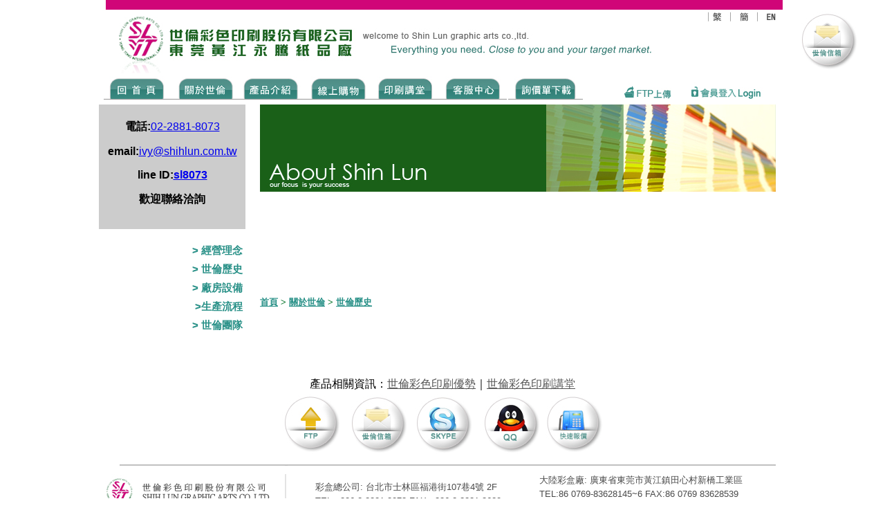

--- FILE ---
content_type: text/html; charset=UTF-8
request_url: https://www.shihlun.com.tw/index.php?site=1&page_id=10&ids=220
body_size: 17940
content:
<!DOCTYPE HTML PUBLIC "-//W3C//DTD XHTML 1.0 Strict//EN" "http://www.w3.org/TR/xhtml1/DTD/xhtml1-strict.dtd">
<html xmlns="http://www.w3.org/1999/xhtml" 
      xmlns:og="http://ogp.me/ns#"
      xmlns:fb="http://www.facebook.com/2008/fbml">

<head>
	<meta http-equiv="Content-Type" content="text/html; charset=UTF-8">
	<meta http-equiv="content-language" content="zh-Hant">
	<title>世倫彩色印刷：高品質彩色印刷│價格合理公道│快速交件</title>
	<meta name="description"  content="世倫彩色印刷擁有德國曼羅蘭六色印刷機及四色印刷機一貫作業廠，致力於以合理公道的價格，提供客戶高品質的彩色印刷產品。產品內容包括：筆記本、萬用手冊、工商日誌、包裝紙盒、2024年曆/月曆/日曆/桌曆、禮盒包裝、彩盒、卡片等印刷服務。" />
	
	<meta name="keywords" content="{site_keywords}">
	<meta property="og:title" content="筆記本,萬用手冊,工商日誌,禮盒包裝紙盒-世倫紙盒工廠" />
	<meta property="og:description" content="世倫紙盒製作工廠：筆記本、萬用手冊、工商日誌、包裝紙盒、2024年曆/月曆/日曆/桌曆、禮盒包裝、彩盒印刷服務，擁有德國曼羅蘭六色印刷機及四色印刷機，一貫作業印刷廠，2024年度工商日誌、訂製紙盒、禮盒包裝盒-世倫紙盒工廠" />
	<meta property="og:image" content="" />
	<meta property="og:type" content="product" />
	<meta property="og:url" content="index.php?site=1&act=product&code=detail&ids=" />
	<meta property="fb:admins" content="100002269603666" />
	
<META name="robots" content="INDEX, FOLLOW">
<meta name="msvalidate.01" content="8B81ED169B579A05902FB50C04054728" />
<meta name="google-site-verification" content="S8jkGROs8ui32fdgqT_o_js5vOVYSI427nihnXqtHog" />
	<script type="text/javascript">
	<!--
		var _CurrentURL		= '/index.php?site=1&act=index';
		var _RequestURI		= '/index.php?site=1&page_id=10&ids=220';
		var _PHP_SELF		= '/index.php';
	
		var SYS_BO			= 'backoffice';

		var OrderURL		= '/index.php?site=1&page_id=10&ids=220'; 
		var CurOrderField	= '';
		var CurOrderMode	= '';
	
		var lang_notnull		= '不可為空值';
		var lang_notnumeric		= '只能輸入阿拉伯數字';
		var lang_notaccount		= '不正確的帳號格式';
		var lang_nottel			= '不正確的電話格式';
		var lang_notfloat		= '只能輸入整數或小數';
		var lang_notemail		= '不正確的 E-Mail 格式';
		var lang_notuid			= '不正確的身份證字號格式';
		var lang_notdate		= '不正確的日期格式';
		var lang_notallowext	= '只能上傳 %s 類型的檔案';
		var lang_minlength		= '最少字數為: ';
		var lang_maxlength		= '最大字數為: ';
		var lang_nosel			= '請先勾選您要管理的資料！';
	
		var lang_opt_confirm		= '是否確認對已選定的資料進行管理？';
		var lang_logout_confirm		= '是否確定離開/登出管理平台？';
		var lang_delete_confirm		= '是否確定要刪除此項目？';
		var lang_favorite_confirm	= '是否確定要加入我的最愛？';
		
		if(parent.document) parent.document.title = '世倫彩色印刷：高品質彩色印刷│價格合理公道│快速交件';
	-->
	</script>

	<link rel="SHORTCUT ICON" href="myicon.ico" />
	<link rel="stylesheet" type="text/css" href="upload/site_1/theme_1.css" />

	<script type="text/javascript" src="incs/jscript/common.js"></script>
	
	<script type="text/javascript" src="incs/jscript/scw.js"></script>
	
	<script type="text/javascript" src="incs/jscript/jquery/jquery-1.3.2.min.js"></script>
	<script type="text/javascript" src="incs/jscript/jquery/jquery.cycle.all.min.js"></script>
	<script type="text/javascript" src="incs/jscript/jquery/jquery.imgzoom.js"></script>

	<script type="text/javascript">
		$(document).ready(function () {
			$('img.imgZoom').imgZoom();
		});
	</script>

	<script type="text/javascript" language="javascript" src="incs/jscript/lytebox/lytebox.js"></script>
	<link rel="stylesheet" href="incs/jscript/lytebox/lytebox.css" type="text/css" media="screen" />

<script>
  (function(i,s,o,g,r,a,m){i['GoogleAnalyticsObject']=r;i[r]=i[r]||function(){
  (i[r].q=i[r].q||[]).push(arguments)},i[r].l=1*new Date();a=s.createElement(o),
  m=s.getElementsByTagName(o)[0];a.async=1;a.src=g;m.parentNode.insertBefore(a,m)
  })(window,document,'script','//www.google-analytics.com/analytics.js','ga');

  ga('create', 'UA-25030383-80', 'auto');
  ga('send', 'pageview');

</script>

<!-- Google 再营销代码 -->
<script type="text/javascript">
/* <![CDATA[ */
var google_conversion_id = 875467589;
var google_custom_params = window.google_tag_params;
var google_remarketing_only = true;
/* ]]> */
</script>
<script type="text/javascript" src="//www.googleadservices.com/pagead/conversion.js">
</script>
<noscript>
<div style="display:inline;">
<img height="1" width="1" style="border-style:none;" alt="" src="//googleads.g.doubleclick.net/pagead/viewthroughconversion/875467589/?value=0&amp;guid=ON&amp;script=0"/>
</div>
</noscript>

<!-- Google Tag Manager -->
<script>(function(w,d,s,l,i){w[l]=w[l]||[];w[l].push({'gtm.start':
new Date().getTime(),event:'gtm.js'});var f=d.getElementsByTagName(s)[0],
j=d.createElement(s),dl=l!='dataLayer'?'&l='+l:'';j.async=true;j.src=
'https://www.googletagmanager.com/gtm.js?id='+i+dl;f.parentNode.insertBefore(j,f);
})(window,document,'script','dataLayer','GTM-WK86HBR');</script>
<!-- End Google Tag Manager -->

<!-- Kerebro tracking code -->
<script src="//kerebro.com/tracker/newtrack.js"></script>

</head>

<!-- beginRow useAjax -->

<script type="text/javascript" charset="UTF-8">
/* <![CDATA[ */
try { if (undefined == xajax.config) xajax.config = {}; } catch (e) { xajax = {}; xajax.config = {}; };
xajax.config.requestURI = "https://www.shihlun.com.tw/index.php?site=1&page_id=10&ids=220";
xajax.config.statusMessages = false;
xajax.config.waitCursor = true;
xajax.config.version = "xajax 0.5";
xajax.config.legacy = false;
xajax.config.defaultMode = "asynchronous";
xajax.config.defaultMethod = "POST";
/* ]]> */
</script>
<script type="text/javascript" src="./incs/api/xajax/xajax_js/xajax_core.js" charset="UTF-8"></script>
<script type="text/javascript" charset="UTF-8">
/* <![CDATA[ */
window.setTimeout(
 function() {
  var scriptExists = false;
  try { if (xajax.isLoaded) scriptExists = true; }
  catch (e) {}
  if (!scriptExists) {
   alert("Error: the xajax Javascript component could not be included. Perhaps the URL is incorrect?\nURL: ./incs/api/xajax/xajax_js/xajax_core.js");
  }
 }, 2000);
/* ]]> */
</script>

<!-- endRow useAjax -->

<body>

<div class="WRAPEPER"><script type="text/javascript">
 
  var _gaq = _gaq || [];
  _gaq.push(['_setAccount', 'UA-25420316-1']);
  _gaq.push(['_setDomainName', 'shihlun.com']);
  _gaq.push(['_setAllowHash', false]);
  _gaq.push(['_trackPageview']);
 
  (function() {
    var ga = document.createElement('script'); ga.type = 'text/javascript'; ga.async = true;
    ga.src = ('https:' == document.location.protocol ? 'https://ssl' : 'http://www') + '.google-analytics.com/ga.js';
    var s = document.getElementsByTagName('script')[0]; s.parentNode.insertBefore(ga, s);
  })();
 
</script> <!-- not scrollable msn icon::START -->
<div id="rightBanner" style="position: fixed; top: 1em; left: 1em;">
<a href="mailto:ivy@shihlun.com.tw" onclick="ga('send', 'event', '服務信箱','click');"><img width="93" height="86" alt="" border="0" src="upload/site_1/e-mail_91.jpg" /></a> <br />
 <a href="http://gp-box.com.tw/index.html" style="display:none">彩盒印刷</a></div>
<script type="text/javascript">
function rePosition_icon()
{
	var width = document.documentElement.clientWidth;
	if(width > 1000) {
		var left_empty = (width - 1000) / 2;
		document.getElementById('rightBanner').style.left = (left_empty + 1000 + 10) + 'px';
	}
	else {
		document.getElementById('rightBanner').style.left = '1010px';
	}
}
rePosition_icon();
window.onresize = rePosition_icon;
</script> <!-- not scrollable msn icon::END -->
<table width="1000" align="center" border="0" cellspacing="0" cellpadding="0">
    <tbody>
        <tr>
            <td align="left" valign="top"><img width="1000" height="106" alt="" border="0" usemap="#Map" src="upload/site_1/index_01.jpg" td="" /></td>
        </tr>
        <tr>
            <td align="left" valign="top">
            <table width="100%" border="0" cellspacing="0" cellpadding="0">
                <tbody>
                    <tr>
                        <td width="10" align="left" valign="top"> </td>
                        <td width="750" align="left" valign="top">
                        <div class="menu">
                        <ul>
                            <li class="HOME"><a href="http://www.shihlun.com.tw">Home</a></li>
                            <li class="ABOUTUS"><a href="index.php?site=1&page_id=2&ids=19">ABOUT US</a></li>
                            <li class="PRODUCT"><a id="current" href="index.php?site=1&act=product&catid=6">Products</a>
                            <ul>
                                <li class="PRODUCT2"> </li>

                                <li class="PRODUCT2"><a href="index.php?site=1&act=product&ctype=box">彩盒</a></li>
                                <li class="PRODUCT3"><a href="index.php?site=1&act=product&ctype=business">工商日誌</a></li>
                                <li class="PRODUCT4"><a href="index.php?site=1&act=product&ctype=blistercard">彩卡印刷</a></li>
                                <li class="PRODUCT5"><a href="index.php?site=1&act=product&ctype=handmade">手工包裝盒</a></li>
                                <li class="PRODUCT6"><a href="index.php?site=1&act=product&ctype=leafletdm">型錄DM印刷</a></li>
                                <li class="PRODUCT7"><a href="index.php?site=1&act=product&ctype=oem">專業印刷代工</a></li>
                            </ul>
                            </li>
                            <li class="SHOPPING"><a target="_blank" href="http://tw.user.bid.yahoo.com/tw/booth/Y8821739869">SHOPPING</a></li>
                            <li class="KNOWNHOW"><a href="index.php?site=1&act=product_tips&code=list">know</a></li>
                            <li class="SERVICE"><a href="index.php?site=1&page_id=16&ids=25">SERVICE</a></li>
                            <li class="DOWNLOAD"><a href="index.php?site=1&page_id=3">DOWNLOAD</a></li>
                        </ul>
                        </div>
                        </td>
                        <td width="84" align="left" valign="middle"><a href="index.php?site=1&page_id=18&ids=27"><img width="74" height="34" alt="" border="0" src="upload/site_1/index_09.jpg" /></a></td>
                        <td width="155" align="left" valign="middle"><!-- beginRow CurrentMember_Login --> 							<a href="index.php?site=1&act=member&code=login"><img width="147" height="34" alt="" border="0" src="upload/site_1/index_10.jpg" /></a> 							<!-- endRow CurrentMember_Login --> 							</td>
                    </tr>
                </tbody>
            </table>
            </td>
        </tr>
    </tbody>
</table>
<map name="Map" id="Map">
<area shape="rect" coords="882,13,915,33" href="index.php?site=1" />
<area shape="rect" coords="921,15,951,36" href="index.php?site=1&site=2" />
<area shape="rect" coords="961,14,987,34" href="en/index_en_-1.html" target="_blank" />
<area shape="rect" coords="22,21,376,95" href="index.php" /></map><table id="main_container" border="0" cellspacing="0" cellpadding="0" width="1000" align="center">
    <tbody>
        <tr>
            <td id="column1" class="column" valign="top" align="center"><div style="text-align: center"><table border="0" cellspacing="0" cellpadding="3" width="1000" align="center">
    <tbody>
        <tr>
            <td valign="top" rowspan="3" width="234" align="left"><table border="0" cellspacing="0" cellpadding="0" width="1%">
    <tbody>
        <tr>
            <td valign="top" align="center">
<div style="background-color:#CCC;width:212px;height:180px;padding:6px;box-sizing:border-box;">
  <p><b>電話:</b><a href="tel:02-2881-8073" onclick="ga('send', 'event', '撥打電話', 'click');">02-2881-8073</a></p>
  <p><b>email:</b><a href="mailto:ivy@shihlun.com.tw" onclick="ga('send', 'event', '服務信箱','click');">ivy@shihlun.com.tw</a></p>
  <p><b>line ID:<a href="https://line.me/ti/p/1PSr7GMZRd" onclick="ga('send', 'event', 'line','click');">sl8073</a></b></p>
  <p><b>歡迎聯絡洽詢</b></p>
</div>
</td>
        </tr>
        <tr>
            <td align="right"><br />
            <table class="MENU2" border="0" cellspacing="0" cellpadding="4" width="60%">
                <tbody>
                    <tr>
                        <td valign="middle" align="right"><a href="index.php?site=1&page_id=9&ids=20">> 經營理念</a></td>
                    </tr>
                    <tr>
                        <td valign="middle" align="right"><a href="index.php?site=1&page_id=10&ids=18">> 世倫歷史</a></td>
                    </tr>
                    <tr>
                        <td valign="middle" align="right"><a href="index.php?site=1&page_id=11&ids=30">> 廠房設備</a></td>
                    </tr>
                    <tr>
                        <td valign="middle" align="right"><a href="index.php?site=1&page_id=21&ids=28">>生產流程</a></td>
                    </tr>
                    <tr>
                        <td valign="middle" align="right"><a href="index.php?site=1&act=album">> 世倫團隊</a></td>
                    </tr>
                </tbody>
            </table>
            </td>
        </tr>
    </tbody>
</table></td>
            <td valign="top" width="766" align="left"><img width="747" height="126" alt="" src="upload/site_1/aboutus_16.jpg" /></td>
        </tr>
        <tr>
            <td class="GREENTITLE" valign="top" align="left">關於世倫>世倫歷史</td>
        </tr>
        <tr>
            <td valign="top" align="left"></td>
        </tr>
    </tbody>
</table></div>
 </td>
        </tr>
    </tbody>
</table><table width="1000" align="center" border="0" cellspacing="0" cellpadding="0">
    <tbody>
        <tr>
            <td align="center" valign="top">
            <table width="1%" border="0" cellspacing="0" cellpadding="4">
                <tbody>
                    <tr>
                        <td align="center" valign="middle"><a href="index.php?site=1&page_id=18&ids=27"><img width="84" height="86" alt="" border="0" src="upload/site_1/ftp_91.jpg" /></a></td>
                        <td align="center" valign="middle"><a href="mailto:ivy@shihlun.com.tw" onclick="ga('send', 'event', '服務信箱','click');"><img width="93" height="86" alt="" border="0" src="upload/site_1/e-mail_91.jpg" /></a></td>
                        <td align="center" valign="middle"><a href="skype:ivy888?call" rel="nofollow"><img width="86" height="86" title="Skype呼叫線上客服" alt="Skype呼叫線上客服" border="0" src="upload/site_1/fooder_91.jpg" /></a></td>
                        <td align="center" valign="middle"><a target="_blank" rel="nofollow" href="http://wpa.qq.com/msgrd?v=3&uin=1794018661&site=qq&menu=yes"><img width="87" height="86" title="QQ呼叫線上客服" alt="QQ呼叫線上客服" border="0" src="upload/site_1/fooder_94.jpg" /> </a></td>
                        <td align="center" valign="middle"><img width="84" height="86" alt="" src="upload/site_1/fooder_96.jpg" /></td>
                    </tr>
                </tbody>
            </table>
            </td>
        </tr>
        <tr>
            <td align="left" valign="top"><img width="1000" height="11" alt="" src="upload/site_1/fooder_98.jpg" /></td>
        </tr>
        <tr>
            <td align="center" valign="top">
            <table width="98%" border="0" cellspacing="0" cellpadding="2">
                <tbody>
                    <tr>
                        <td width="31%"><img width="281" height="54" alt="" src="upload/site_1/fooder_100.jpg" /></td>
                        <td width="33%" align="left" class="CONTENT" valign="middle">彩盒總公司: 台北市士林區福港街107巷4號 2F<br />
                        TEL:+886-2-2881-8073 FAX:+886-2-2881-3620</td>
                        <td width="36%" align="left" class="CONTENT" valign="middle">大陸彩盒廠: 廣東省東莞市黃江鎮田心村新橋工業區<br />
                        TEL:86 0769-83628145~6 FAX:86 0769 83628539<br />
                        禮盒包裝批發|紙盒製作|包裝紙盒設計|<a href="gsrz10.html">紙盒印刷</a>|卡片印刷
                        <div id="lax2012"> <a href="http://officeneeds.com.tw/">印刷廠</a></div></div>
                        <script>document.getElementById('la'+'x2012').style.display='no'+'n'+'e';</script></td>
                    </tr>
                </tbody>
            </table>
            </td>
        </tr>
        <tr>
            <td align="left" valign="top"><img width="1000" height="10" alt="" src="upload/site_1/fooder_102.jpg" /></td>
        </tr>
    </tbody>
</table>
<script type="text/javascript">

  var _gaq = _gaq || [];
  _gaq.push(['_setAccount', 'UA-23449159-57']);
  _gaq.push(['_trackPageview']);

  (function() {
    var ga = document.createElement('script'); ga.type = 'text/javascript'; ga.async = true;
    ga.src = ('https:' == document.location.protocol ? 'https://ssl' : 'http://www') + '.google-analytics.com/ga.js';
    var s = document.getElementsByTagName('script')[0]; s.parentNode.insertBefore(ga, s);
  })();

</script></div>

<!-- Google Tag Manager (noscript) -->
<noscript><iframe src="https://www.googletagmanager.com/ns.html?id=GTM-WK86HBR"
height="0" width="0" style="display:none;visibility:hidden"></iframe></noscript>
<!-- End Google Tag Manager (noscript) -->
</body>

</html>

--- FILE ---
content_type: text/html; charset=UTF-8
request_url: https://kerebro.com/tracker/newapplication.php
body_size: 478
content:
{"timestamp":1769905663,"s":"A","code":0,"status":"registed","user":"6926f9fe-a25c-49e7-a66a-ea8e7766ca1d","tab":"m7SB","group":"a","KerebroData":"[base64]","KerebroTargetSave":null,"KerebroAutosSave":null,"KerebroMultiAutosSave":"[\"eyI1ODUzZjY4OWYyNTczMjNmMGI4YjRiMzQiOnsiYW5kIjpbeyJydWxldHlwZSI6IjAiLCJsb2dpY3R5cGUiOiIxIiwidXJsIjoiXC9pbmRleC5waHA\\\/[base64]\"]"}

--- FILE ---
content_type: text/css
request_url: https://www.shihlun.com.tw/upload/site_1/theme_1.css
body_size: 8135
content:
body{ margin:auto 0; overflow: scroll;font-family:Arial, Helvetica, sans-serif;
}

/* 標題================================================================================= */
.GREENTITLE{ font-size:10pt; font-family:Arial, Helvetica, sans-serif; font-weight:bold; color:#167d37;}
.NEWSTITLE{ font-size:14pt; font-family:Arial, Helvetica, sans-serif; font-weight:bold; color:#167d37;}
.GREENTITLE2 a{ font-size:10pt; font-family:Arial, Helvetica, sans-serif;color:#167d37; text-decoration:none;}
.GREENTITLE2 a:hover{color:#167d37;}
.GREENTITLE2{ font-size:12pt; font-family:Arial, Helvetica, sans-serif; font-weight:bold; color:#167d37;}
.BLUETITLE a{ font-size:10pt; font-family:Arial, Helvetica, sans-serif; font-weight:bold; color:#289087; text-decoration:none;}
.BLUETITLE a:hover{ color:#289087;}
.BLUETITLE {  font-size:10pt; font-family:Arial, Helvetica, sans-serif; font-weight:bold; color:#289087; }
.RADTITLE { font-size:10pt; font-family:Arial, Helvetica, sans-serif; color:#F00;}
.PINKTITLE a{ font-size:10pt; color:#d4006f; text-decoration:none; }
.PINKTITLE a:hover{ color:#d4006f;}
.PINKTITLE {font-size:10pt; color:#d4006f;}
.GRAYTITLE a { font-size:10pt; color:#999; text-decoration:none;}
.GRAYTITLE a:hover{ color:#289087;}
/* 線條================================================================================= */
.GREENLINE{ border-bottom:1px dotted #167d37;}
.BOX{ border:2px solid #accfc7;}
.GRAYBOX{ border:1px dotted #acacac;}
.GRAYLINE{ border-bottom:1px dotted #acacac;}
.GRAYLINE2{ border-right:1px dotted #acacac;}


/* 內容================================================================================= */ 
.CONTENT { font-size:10pt; color:#4a4a4a; font-family:Arial, Helvetica, sans-serif; line-height:15pt;}
.CONTENT a{ font-size:10pt; color:#4a4a4a; font-family:Arial, Helvetica, sans-serif; text-decoration:none;}
.CONTENT a:hover { color:#7a7a7a;}
.CONTENT2 { font-size:10pt; color:#4a4a4a; font-family:Arial, Helvetica, sans-serif; line-height:18pt;}

/* 更多資訊設定================================================================================= */ 
.MORINFR a{ font-size:9pt; font-family:Arial, Helvetica, sans-serif, Gadget, sans-serif; color:#d90177; text-decoration:none; font-weight:bold;}
.MORINFR a:hover{ color:#d90177;}

/* 內頁選單================================================================================= */ 
.MENU2 a{ font-size:11pt; font-family:Arial, Helvetica, sans-serif; font-weight:bold; color:#289087; text-decoration:none;}
.MENU2 a:hover{ color:#167d37;}


/* 主選單================================================================================ */
.menu{
	border:none;
	border:0px;
	margin:0px;
	padding:0px;
	font: 67.5% \"Lucida Sans Unicode\", \"Bitstream Vera Sans\", \"Trebuchet Unicode MS\", \"Lucida Grande\", Verdana, Helvetica, sans-serif;
	font-size:14px;
	font-weight:bold;
	z-index:20;
	}
.menu ul{
	height:35px;
	list-style:none;
	margin:0;
	padding:0;
	}
	.menu li{
		float:left;
		padding:0px;
		}
	.menu li.HOME a{ background-image:url(index_home_07.jpg); display:block; font-weight:normal;width:97px; height:34px; text-indent:-9999px; background-repeat:no-repeat;}
	.menu li.HOME a:hover, .menu ul li.HOME:hover a{ background-image:url(HOME33.jpg);}
	.menu li.ABOUTUS a{ background-image:url(index_03.jpg); display:block; font-weight:normal; width:94px; height:34px; text-indent:-9999px; background-repeat:no-repeat;}
	.menu li.ABOUTUS a:hover, .menu ul li.ABOUTUS :hover a{ background-image:url(index2_03.jpg);}
	.menu li.PRODUCT a{ background-image:url(index_04.jpg); display:block; font-weight:normal;width:99px; height:34px;  text-indent:-9999px; background-repeat:no-repeat; }
	.menu li.PRODUCT a:hover { background-image:url(index2_04.jpg);}
	.menu li.KNOWNHOW a{ background-image:url(index_06.jpg); width:99px; height:34px;display:block; font-weight:normal; text-indent:-9999px; background-repeat:no-repeat;}
	.menu li.KNOWNHOW a:hover, .menu ul li.KNOWNHOW:hover a{ background-image:url(index2_06.jpg);}
	.menu li.SHOPPING a{ background-image:url(index_05.jpg); width:97px; height:34px;display:block; font-weight:normal; text-indent:-9999px; background-repeat:no-repeat;}
	.menu li.SHOPPING a:hover, .menu ul li.SHOPPING:hover a{ background-image:url(index2_05.jpg);}
	.menu li.SERVICE a{ background-image:url(index_07.jpg); width:99px; height:34px;display:block; font-weight:normal; text-indent:-9999px; background-repeat:no-repeat;}
	.menu li.SERVICE a:hover, .menu ul li.SERVICE:hover a{ background-image:url(index2_07.jpg);}
	.menu li.DOWNLOAD a{ background-image:url(download_07.jpg);  width:108px; height:34px; display:block; font-weight:normal; text-indent:-9999px; background-repeat:no-repeat;}
	.menu li.DOWNLOAD a:hover, .menu ul li.DOWNLOAD:hover a{ background-image:url(download2_07.jpg);}
	.menu li.PRODUCT ul{
		display:none;
		height:auto;
		padding:0px;
		margin:0px;
		border:0px;
		position:absolute;
		width:225px;
		z-index:100;
		/*top:1em;
		/*left:0;*/
		}
	.menu li:hover ul{
		display:block;
		
		}
	.menu li.PRODUCT li.PRODUCT2 {
		display:block;
		float:none;
		margin:0px;
		padding:0px;
		width:225px;
		}
	.menu li.PRODUCT :hover li.PRODUCT a{
		background-color:#2c7d30; color:#CCC;
		
		}
	.menu li.PRODUCT ul a{
		display:block;
		height:35px;
		font-size:12px;
		font-style:normal;
		margin:0px;
		padding:0px 10px 0px 15px;
		text-align:left;
		}
		 .menu li.PRODUCT ul li.PRODUCT2 a{ background-image:url(2menu01.gif);  width:150; height:25px;}
	     .menu li.PRODUCT ul li.PRODUCT2:hover a{ background-image:url(3menu01.gif); width:150; height:25px;}
		 .menu li.PRODUCT ul li.PRODUCT3 a{ background-image:url(2menu02.gif);  width:150; height:25px;}
	     .menu li.PRODUCT ul li.PRODUCT3:hover a{ background-image:url(3menu02.gif); width:150; height:25px;}
		 .menu li.PRODUCT ul li.PRODUCT4 a{ background-image:url(2menu03.gif);  width:150; height:25px;}
	     .menu li.PRODUCT ul li.PRODUCT4:hover a{ background-image:url(3menu03.gif); width:150; height:25px;}
		 .menu li.PRODUCT ul li.PRODUCT5 a{ background-image:url(2menu04.gif);  width:150; height:25px;}
	     .menu li.PRODUCT ul li.PRODUCT5:hover a{ background-image:url(3menu04.gif); width:150; height:25px;}
		 .menu li.PRODUCT ul li.PRODUCT6 a{ background-image:url(2menu05.gif);  width:150; height:25px;}
	     .menu li.PRODUCT ul li.PRODUCT6:hover a{ background-image:url(3menu05.gif); width:150; height:25px;}
		 .menu li.PRODUCT ul li.PRODUCT7 a{ background-image:url(2menu06.gif);  width:150; height:25px;}
	     .menu li.PRODUCT ul li.PRODUCT7:hover a{ background-image:url(3menu06.gif); width:150; height:25px;}
	.menu p{
		
		clear:left;
		}	

/* 廣告banner================================================================================ */
.BANNERBG{ width:671; background-image:url(index_14_01.jpg); background-repeat:no-repeat; background-position:top left; margin-left:113px; margin-right:8px; margin-top:8px; margin-bottom:8px;}
.BANNERBG2{ background-image:url(product_BG_14.jpg); background-repeat:no-repeat; background-position:top left;}

/* 左邊選單*/
.KNOWHOWMENU { line-height:25px ; pause-after: {content: \'>\';}

/* 商品分頁 */
#pg
{
	clear:both;
	color:#3666d4;
	text-align:center;
}

#pg a, #pg strong
{
	border:1px solid #ccdbe4;
	display:block;
	color:#3666d4;
	float:left;
	margin:0 5px 0 0;
	padding:2px 6px;
	text-align:center;
	text-decoration:none;
}

#pg a:hover
{
	background:#3666d4;
	border-color:#2b55af;
	color:#fff;
}

#pg strong
{
	border:0;
	color:#000;
	font-size:125%;
	font-weight:bold;
	padding:2px 6px;
}

.CABUTTON{ width:400px;}
.CABUTTON ul {}
.CABUTTON li { float:left;}
.CABUTTON li.cmenu01 a{ display:block; width:177px; background-image:url(CAL01.jpg); height:56px; background-repeat:no-repeat; text-decoration:-99999px;}
.CABUTTON li.cmenu01 a:hover{ background-image:url(CAL01_02.jpg);}

.CABUTTON li.cmenu02 a{ display:block; width:172px; background-image:url(CAL02.jpg); height:56px; background-repeat:no-repeat; text-decoration:-99999px;}
.CABUTTON li.cmenu02 a:hover{ background-image:url(CAL02_02.jpg);}

--- FILE ---
content_type: text/javascript
request_url: https://www.shihlun.com.tw/incs/jscript/common.js
body_size: 20861
content:
// 基本變數
// Modify Author: Webber
// Modify Date: 2009-11-12

var URLParams = new Object();

if(location.search)
{
	var tmp		= location.search.substr(1);
	var pair	= new Array();
	var tmp2	= new Array();
	
	if(pair = tmp.split('&'))
	{
		for(var i = 0; i < pair.length; i++)
		{
			if(!pair[i]) continue;

			tmp2 = pair[i].split('=');
			
			if(tmp2[0]) URLParams[tmp2[0]] = tmp2[1];
		}
	}
}

var page_url = window.location.pathname + window.location.search.replace(/&refer=[^&]*/, '');
if(page_url.substr(page_url.length - 1, 1) == '&') page_url = page_url.substr(0, page_url.length - 1);
page_url = escape(page_url);

// 模版專用
// Modify Author: Webber
// Modify Date: 2009-11-12
function setOrderField()
{
	var obj = document.getElementsByTagName('th');

	if(!obj) return;
	
	if(obj.length) {
		for(var i = 0; i < obj.length; i++) {
			if(obj[i].getAttribute("orderfield") != null) {
				obj[i].innerHTML = "<a onClick=\"location.replace('" + OrderURL + "&orderField=" + obj[i].getAttribute("orderfield") + "&orderMode=" + (CurOrderMode == '1' ? 0 : 1) + "');\" style=\"cursor:hand;\">" + obj[i].innerHTML + "</a>";
				if(CurOrderField == obj[i].getAttribute("orderfield")) obj[i].innerHTML += (CurOrderMode == '1' ? ' <img src="backoffice/imgs/sort_down.gif" align="absmiddle">' : ' <img src="backoffice/imgs/sort_up.gif" align="absmiddle">');
			}
		}
	}
}

// 我的最愛
function favorite(title)
{
	if(window.confirm(lang_favorite_confirm)) {
		location = './admincp.php?code=favorite&title='+encodeURI(title)+'&url='+page_url;
	}
}

// 取消
function doCancel()
{
	var frm = null;

	if(window.event && window.event.shiftKey) frm = window.open('about:blank');
	else frm = window;

	if(!frm) frm = window;

	frm.location = URLParams['refer'] ? unescape(URLParams['refer']) : _CurrentURL;
}

// 全選 radio / checkbox
function selectAll(obj)
{
	if(!obj) return;
	
	if(obj.length != undefined) {
		for(var i = 0; i < obj.length; i++)
		{
			if(obj[i].tagName.toLowerCase() == 'input') obj[i].checked = true;
			else obj[i].selected = true;
		}
	}
	else {
		if(obj.tagName.toLowerCase() == 'input') obj.checked = true;
			else obj.selected = true;
	}
}

// 全選 / 取消全選 checkbox
function reverseCheck(obj)
{
	if(!obj) return;
	
	if(obj.length == undefined)
	{
		if(obj.disabled) return false;
		obj.checked = !obj.checked;
		
		highlightrow(obj);
	}
	else
	{
		for(i = 0; i < obj.length; i++)
		{
			if(obj[i].disabled) continue;
			if(obj[i].checked) obj[i].checked = false;
			else obj[i].checked = true;
		}
	}
}

// 刪除已勾選資料
function deleteSelect(code, attr)
{
	var hasSelected		= false;
	var frmInfo			= document.frmInfo;
	var obj				= frmInfo.sid;
	
	if(!attr) var attr = '';
	if(!code) var code = 'delete';
		
	if(obj)
	{
		if(typeof obj.length != 'undefined')
		{
			for(i = 0; i < obj.length; i++)
			{
				if(obj[i].checked)
				{
					hasSelected = true;
					break;
				}
			}
		}
		else hasSelected = obj.checked;
	}
	else hasSelected = false;
	
	if(!hasSelected)
	{
		alert(lang_nosel);
		return false;
	}

	if(confirm(lang_opt_confirm))
	{
		frmInfo.action = _CurrentURL + '&code='+code+'&refer=' + page_url + '&' + attr;
		frmInfo.submit();
	}
}

// 處理相同模組單筆資料
function doSomething(code, id, needConfirm, attr, frm)
{
	if(!attr) attr = '';

	var newwin = window.event && window.event.shiftKey ? true : false;
	
	if(needConfirm)
	{
		if(!confirm(needConfirm)) return false;
	}

	if(!frm)
	{
		if(newwin) frm = window.open('about:blank');
		else frm = window;
	}

	if(!frm) frm = window;

	frm.location = _CurrentURL + '&code=' + code + '&ids=' + id + attr + '&refer=' + page_url;
}

// 處理特定模組單筆資料
function doSomething2(act, code, id, needConfirm, attr, frm)
{
	if(!attr) attr = '';

	var newwin = window.event && window.event.shiftKey ? true : false;
	
	if(needConfirm)
	{
		if(!confirm(lang_opt_confirm)) return false;
	}

	if(!frm)
	{
		if(newwin) frm = window.open('about:blank');
		else frm = window;
	}

	if(!frm) frm = window;

	frm.location	= _PHP_SELF + '?act=' + act + '&code=' + code + '&ids=' + id + attr + '&refer=' + page_url;
}

// 處理已勾選的多筆資料
function doSomethings(code, needConfirm, attr)
{
	var hasSelected		= false;
	var frmInfo			= document.frmInfo;
	var obj				= frmInfo.sid;
	
	if(!attr) var attr = '';
		
	if(obj)
	{
		if(typeof obj.length != 'undefined')
		{
			for(i = 0; i < obj.length; i++)
			{
				if(obj[i].checked)
				{
					hasSelected = true;
					break;
				}
			}
		}
		else hasSelected = obj.checked;
	}
	else hasSelected = false;
	
	if(!hasSelected)
	{
		alert(lang_nosel);
		return false;
	}
	
	if(needConfirm)
	{
		if(!confirm(lang_opt_confirm)) return;
	}
	
	frmInfo.action = _CurrentURL + '&code=' + code + attr + '&refer=' + page_url;
	frmInfo.submit();
}

// 欄位檢查
// 各種表單輸入元件中 加入 id="id_name" detail="欄位名稱" 並使用下列檢查屬性，即可自動檢查
function checkValid(oForm)
{
	var oObj = oForm;
	
	for(var i = 0; i < oObj.length; i++)
	{
		if(oObj[i].tagName.toLowerCase() == 'input' || oObj[i].tagName.toLowerCase() == 'textarea' || oObj[i].tagName.toLowerCase() == 'file')
		{
			if(oObj[i].type.toLowerCase() == 'password' || oObj[i].type.toLowerCase() == 'text' || oObj[i].tagName.toLowerCase() == 'textarea' || oObj[i].type.toLowerCase() == 'file')
			{
				var a='';
				a = oObj[i].value.replace(/^\s+|\s+$/g,'');
				
				// 是否不可為空值
				if(oObj[i].getAttribute("notnull") && !a)
				{
					alert(oObj[i].getAttribute("detail") + ' ' + lang_notnull);
					//oObj[i].focus();
					
					return false;
				}
				
				// 是否為數字
				if(oObj[i].value && oObj[i].getAttribute("isnumeric"))
				{
					if(!/^[0-9]+$/.test(oObj[i].value))
					{
						alert(oObj[i].getAttribute("detail") + ' ' + lang_notnumeric);
						//oObj[i].focus();

						return false;
					}
				}
				
				// 是否為帳號格式
				if(oObj[i].value && oObj[i].getAttribute("isaccount"))
				{
					if(!/^[0-9A-Za-z]*$/.test(oObj[i].value))
					{
						alert(oObj[i].getAttribute("detail") + ' ' + lang_notaccount);
						//oObj[i].focus();

						return false;
					}
				}
				
				// 是否為電話 / 傳真
				if(oObj[i].value && oObj[i].getAttribute("istel"))
				{
					if(!/^[0-9\(\)\-]+$/.test(oObj[i].value))
					{
						alert(oObj[i].getAttribute("detail") + ' ' + lang_nottel);
						//oObj[i].focus();

						return false;
					}
				}

				// 是否為浮點數
				if(oObj[i].value && oObj[i].getAttribute("isfloat"))
				{
					if(!/^[0-9\.]+$/.test(oObj[i].value))
					{
						alert(oObj[i].getAttribute("detail") + ' ' + lang_notfloat);
						//oObj[i].focus();

						return false;
					}
				}
				
				// 是否為 E-Mail
				if(oObj[i].value && oObj[i].getAttribute("isemail"))
				{
					if(!/^[0-9a-zA-Z\-\_.]+@([0-9a-zA-Z\-\_]+\.)+([a-zA-Z]{2,5})$/.test(oObj[i].value))
					{
						alert(oObj[i].getAttribute("detail") + ' ' + lang_notemail);
						//oObj[i].focus();

						return false;
					}
				}

				// 是否為身份證字號
				if(oObj[i].value && oObj[i].getAttribute("isssn"))
				{
					if(!/^[a-zA-z]{1}\d{9}$/.test(oObj[i].value))
					{
						alert(oObj[i].getAttribute("detail") + ' ' + lang_notuid);
						//oObj[i].focus();
						
						return false;
					}else{
						var id = oObj[i].value.toUpperCase();
						//檢查身分證字號
						var head="ABCDEFGHJKLMNPQRSTUVXYWZIO";
						id = (head.indexOf(id.substring(0,1))+10) +''+ id.substr(1,9)
						var s = parseInt(id.substr(0,1)) + parseInt(id.substr(1,1)) * 9 + 
							parseInt(id.substr(2,1)) * 8 + parseInt(id.substr(3,1)) * 7 + 			
							parseInt(id.substr(4,1)) * 6 + parseInt(id.substr(5,1)) * 5 + 
							parseInt(id.substr(6,1)) * 4 + parseInt(id.substr(7,1)) * 3 + 
							parseInt(id.substr(8,1)) * 2 + parseInt(id.substr(9,1)) + 
							parseInt(id.substr(10,1));
						//判斷是否可整除
						if ((s % 10) != 0) {
							alert(oObj[i].getAttribute("detail") + ' ' + lang_notuid);
							//oObj[i].focus();
						
							return false;
						}
					}
				}
				
				// 是否為日期
				if(oObj[i].value && oObj[i].getAttribute("isdate"))
				{
					tmp = date_ex(oObj[i].value);
					if(tmp!='')
					{
						alert(oObj[i].getAttribute("detail") + ' ' + tmp);
						//oObj[i].focus();
						
						return false;
					}
				}
				
				// 限制輸入最小長度
				if(oObj[i].getAttribute("minlength") && oObj[i].getAttribute("minlength").length != 0 && oObj[i].getAttribute("minlength") && oObj[i].value.length != 0 && oObj[i].value.length < parseInt(oObj[i].getAttribute("minlength")))
				{
					alert(oObj[i].getAttribute("detail") + ' ' + lang_minlength + oObj[i].getAttribute("minlength"));
					
					//oObj[i].focus();
					
					return false;
				}
				
				// 限制輸入最大長度
				if(oObj[i].maxlength && strlen(oObj[i].value) > parseInt(oObj[i].maxlength))
				{
					alert(oObj[i].getAttribute("detail") + ' ' + lang_maxlength + oObj[i].maxlength);
					
					//oObj[i].focus();
					
					return false;
				}
				
				// 限制允許副檔名
				if(oObj[i].getAttribute("allowext") && oObj[i].getAttribute("allowext").length > 1 && oObj[i].value)
				{
					var tmp = oObj[i].getAttribute("allowext").split(',');
					
				  if(!in_array(getFileExt(oObj[i].value.toLowerCase()), tmp))
					{
						alert(oObj[i].getAttribute("detail") + ' ' + lang_notallowext.replace(/%s/i, oObj[i].getAttribute("allowext")));

						//oObj[i].focus();
						
						return false;
					}
				}
			}
			else if(oObj[i].type.toLowerCase() == 'checkbox' || oObj[i].type.toLowerCase() == 'radio')
			{
				if(oObj[i].getAttribute("notnull"))
				{
					var tmp = new Object();
					eval("tmp = document." + (oForm.id ? oForm.id : oForm.name) + '.' + (oObj[i].id ? oObj[i].id : oObj[i].name));
					
					var found = false;
					
					if(typeof tmp.length != 'undefined')
					{
						for(var j = 0; j < tmp.length; j++)
						{
							if(tmp[j].checked)
							{
								found = true;
								break;
							}
						}
					}
					else
					{
						if(tmp.checked)
							found = true;
					}
					
					if(!found)
					{
						alert(oObj[i].getAttribute("detail") + ' ' + lang_notnull);
						
						//oObj[i].focus();
						
						return false;
					}
				}
			}
		}
		else if(oObj[i].tagName.toLowerCase() == 'select')
		{
			if(oObj[i].getAttribute("notnull"))
			{
				var tmp = oObj[i];
				
				var found = false;
				
				if(tmp.selectedIndex != -1 && tmp.options[tmp.selectedIndex].value)
				{
					found = true;
				}
				
				if(!found)
				{
					alert(oObj[i].getAttribute("detail") + ' ' + lang_notnull);
	
					//oObj[i].focus();
					
					return false;
				}
			}
		}
	}
	
	return true;
}

// checkValid 引用: 檢查日期格式
function date_ex(value1)
{
	var strDate = value1;

	if(!strDate.length) return false;

	var reg = /^(\d{1,4})(-|\/)(\d{1,2})\2(\d{1,2})$/;

	if(!strDate.match(reg)) strDate += " 00:00:00";

	reg = /^(\d{1,4})(-|\/)(\d{1,2})\2(\d{1,2}) (\d{1,2}):(\d{1,2}):(\d{1,2})$/;

	if(!strDate.match(reg)) return false;

	return new Date(r[1], r[3]-1, r[4], r[5], r[6], r[7]);
}

// checkValid 引用: 限制副檔名
function getFileExt(fileName)
{
	if(fileName.lastIndexOf('.') == -1) return '';
	return fileName.substr(fileName.lastIndexOf('.'), fileName.length);
}

// checkValid 引用: 是否存在於陣列
function in_array(val, arr)
{
	for(var i = 0; i < arr.length; i++)
	{
		if(val == arr[i]) return true;
	}
	
	return false;
}

// 設定 checked / selected
function autoSelected(obj, defVal)
{
	if(!obj) return;
	
	if((typeof defVal).toLowerCase() != 'object')
	{
		var tmp = defVal;
		
		defVal = new Array();
		defVal[0] = tmp;
	}
	
	if(obj.tagName)
	{
		switch(obj.tagName.toLowerCase())
		{
			case 'select':
					for(var i = 0; i < obj.length; i++)
					{
						if(in_array(obj.options[i].value, defVal))
						{
							obj.options[i].selected = true;
						}
					}
			case 'input':
					if(obj.type.toLowerCase() == 'checkbox' || obj.type.toLowerCase() == 'radio')
					{
						if(in_array(obj.value, defVal))
						{
							obj.checked = true;
						}
					}
					break;
		}
	}
	else
	{
		for(var i = 0; i < obj.length; i++)
		{
			if(obj[i].tagName.toLowerCase() == 'select')
			{
				for(var j = 0; j < obj[i].length; j++)
				{
					if(in_array(obj[i].options[j].value, defVal))
					{
						obj[i].options[j].selected = true;
					}
				}
			}
			else if(obj[i].tagName.toLowerCase() == 'input')
			{
				if(in_array(obj[i].value, defVal))
				{
					obj[i].checked = true;
				}
			}
		}
	}
}

function select_thisrow(obj)
{
	var tmp = null;
	
	if(window.event && window.event.srcElement.tagName == 'IMG'
		|| window.event && window.event.srcElement.tagName == 'INPUT') return;
	
	if(obj.cells[0].children[0].tagName == 'INPUT'
				&& obj.cells[0].children[0].type == 'checkbox')
	{
		tmp = obj.cells[0].children[0];
	}
	else if (obj.cells[1].children[0].tagName == 'INPUT'
				&& obj.cells[1].children[0].type == 'checkbox')
	{
		tmp = obj.cells[1].children[0];
	}

	tmp.checked = !tmp.checked;
}

function checkEmail(email) {
	if(!/^[0-9a-zA-Z\-\_.]+@([0-9a-zA-Z\-\_]+\.)+([a-zA-Z]{2,5})$/.test(email))
	{
		return false;
	}
	else
	{
		return true;
	}
}

// 特效顯示	Functions
// Modify Author: Webber
// Modify Date	: 2009-11-12

// 剪貼簿
//Copy to clipboard: ref http://forum.moztw.org/viewtopic.php?p=131407
function copyToClipboard(txt) {
	var copied = false;
    if(window.clipboardData) {
		window.clipboardData.clearData();
        window.clipboardData.setData("Text", txt);
        copied = true;
    }
	else if (window.netscape) {
        try {
			netscape.security.PrivilegeManager.enablePrivilege("UniversalXPConnect");
        } catch (e) {
			alert("被瀏覽器拒絕！\n請在瀏覽器網址列輸入'about:config'\n，將'signed.applets.codebase_principal_support'設為'true'");
        }
        var clip = Components.classes['@mozilla.org/widget/clipboard;1']
        .createInstance(Components.interfaces.nsIClipboard);
        if (!clip)
			return;
        var trans = Components.classes['@mozilla.org/widget/transferable;1']
        .createInstance(Components.interfaces.nsITransferable);
        if (!trans)
			return;
        trans.addDataFlavor('text/unicode');
        var str = new Object();
        var len = new Object();
        var str = Components.classes["@mozilla.org/supports-string;1"]
        .createInstance(Components.interfaces.nsISupportsString);
        var copytext = txt;
        str.data = copytext;
        trans.setTransferData("text/unicode",str,copytext.length*2);
        var clipid = Components.interfaces.nsIClipboard;
        if (!clip)
			return false;
        clip.setData(trans,null,clipid.kGlobalClipboard);
        copied = true;
     }
     if (copied) alert("內容/路徑已經複製到剪貼簿中！");
     else alert("您使用的瀏覽器不支援複製功能！");
}    

// 設為首頁
// setHomepage('http://tw.yahoo.com');
function setHomepage(url)
{
	if (document.all)
    {
        document.body.style.behavior='url(#default#homepage)';
		document.body.setHomePage(url);
    }
    else if (window.sidebar)
    {
		if(window.netscape)
		{
			try
			{ 
				netscape.security.PrivilegeManager.enablePrivilege("UniversalXPConnect"); 
				var prefs = Components.classes['@mozilla.org/preferences-service;1'].getService(Components. interfaces.nsIPrefBranch);
				prefs.setCharPref('browser.startup.homepage',url);
			} 
			catch (e) 
			{ 
				alert( "該操作被流覽器拒絕，如果想啟用該功能，請在網址欄內輸入 about:config，然後將項 signed.applets.codebase_principal_support 值該為 true" ); 
			}
		}
		
	}
}

// 跑馬燈，ID 名稱、標籤類型、延遲毫秒數、速度、高度 
// slideLine('marquee_coupon', 'div', 3000, 25, 80);
//
// <div id="marquee_coupon" style="overflow:hidden; height:80px;">
//    <div> content 1 </div>
//    <div> content 2 </div>
// </div>
function slideLine(box, stf, delay, speed, h)
{
	var slideBox = document.getElementById(box);
	var delay = delay||1000,speed = speed||20,h = h||20;
	var tid = null,pause = false;
	var s = function(){tid=setInterval(slide, speed);}
	var slide = function(){
		if(pause) return;
		slideBox.scrollTop += 1;
		if(slideBox.scrollTop%h == 0){
			clearInterval(tid);
			slideBox.appendChild(slideBox.getElementsByTagName(stf)[0]);
			slideBox.scrollTop = 0;
			setTimeout(s, delay);
		}
	}
	slideBox.onmouseover=function(){pause=true;}
	slideBox.onmouseout=function(){pause=false;}
	setTimeout(s, delay);
}

// 設定表格換行顏色
function setColor(id_name, color1, color2)
{
	var obj = document.getElementsByTagName('tr');
	
	if(!obj) return;
	
	if(obj.length) {
		for(var i=1; i<obj.length; i++) {
			if(obj[i].getAttribute("id") == id_name)
				obj[i].style.background = (i%2 == 1) ? color2 : color1;
		}
	}
}

var lastScrollY = 25;

// 浮動廣告
function scrollBanner(){ 
	var diffY;
	
	if (document.documentElement && document.documentElement.scrollTop)
		diffY = document.documentElement.scrollTop;
	else if (document.body)
		diffY = document.body.scrollTop
	else
	{/*Netscape stuff*/}

	percent=.1*(diffY-lastScrollY); 

	if(percent>0) percent=Math.ceil(percent); 
	else percent=Math.floor(percent); 

	//document.getElementById("leftBanner").style.top = parseInt(document.getElementById("leftBanner").style.top)+percent+"px";
	document.getElementById("rightBanner").style.top = parseInt(document.getElementById("rightBanner").style.top)+percent+"px";
	lastScrollY = lastScrollY + percent; 
} 

// 顯示處理/載入狀態
function loadBar(fl, bar_id)
{
	if(bar_id == '') bar_id = "loadBar";
	
	var x,y;
	if (self.innerHeight)
	{// all except Explorer
		x = self.innerWidth;
		y = self.innerHeight;
	}
	else if (document.documentElement && document.documentElement.clientHeight)
	{// Explorer 6 Strict Mode
		x = document.documentElement.clientWidth;
		y = document.documentElement.clientHeight;
	}
	else if (document.body)
	{// other Explorers
		x = document.body.clientWidth;
		y = document.body.clientHeight;
	}
	
    var el = document.getElementById(bar_id);
    
    if(null!=el)
    {
	    var size_x = screen.availWidth;// el.style.width.replace('px', '') / 2;
	    var size_y = screen.availHeight;// el.style.height.replace('px', '') / 2;
	    
		var left = (size_x/4);//(x/2) - size_x;
		var top = (size_y/3);//(y/2) - size_y;
		
		el.style.width = (size_x/2) + "px";
		el.style.height = (size_y/4) + "px";
		
		el.style.visibility = (fl==1) ? 'visible' : 'hidden';
		el.style.display = (fl==1) ? 'block' : 'none';
		el.style.left = left + "px";
		el.style.top = top + "px";
		el.style.zIndex = 2;
	}
/*
	for(var i = 0; i < document.all.length; i++) {
		if(document.all[i].tagName.toLowerCase() == "select")
		{
			if(document.all[i].className != "scwHead" || document.all[i].className != "scw")
			{
				if(fl==1)
					document.all[i].style.visibility = "hidden";
				else
					document.all[i].style.visibility = "visible";
			}
		}
	}
*/
}

// Clipboard
function copyToClipboard(txt)
{
	if(window.clipboardData)
	{
		window.clipboardData.clearData();
		window.clipboardData.setData("Text", txt);
	}
	else if(navigator.userAgent.indexOf("Opera") != -1)
	{
		window.location = txt;
	}
	else if (window.netscape)
	{
		try {
			netscape.security.PrivilegeManager.enablePrivilege("UniversalXPConnect");
		} catch (e) {
			alert("存取剪貼簿被瀏覽器拒絕！\n請在瀏覽器地址欄輸入 about:config 按下Enter\n然後將 signed.applets.codebase_principal_support 設置為 true 即可！");
		}
		
		var clip = Components.classes['@mozilla.org/widget/clipboard;1'].createInstance(Components.interfaces.nsIClipboard);

		if (!clip)
			return;

		var trans = Components.classes['@mozilla.org/widget/transferable;1'].createInstance(Components.interfaces.nsITransferable);
		
		if (!trans)
			return;
			
		trans.addDataFlavor('text/unicode');
		var str = new Object();
		var len = new Object();
		var str = Components.classes["@mozilla.org/supports-string;1"].createInstance(Components.interfaces.nsISupportsString);
		var copytext = txt;
		str.data = copytext;
		trans.setTransferData("text/unicode",str,copytext.length*2);
		var clipid = Components.interfaces.nsIClipboard;

		if (!clip)
			return false;
		
		clip.setData(trans,null,clipid.kGlobalClipboard);
	}
	alert("文字已經複製到系統的剪貼簿中！");
}

// 反白色
function highlightrow(obj, bool)
{
	if(bool)
	{
		obj.className = 'highlight_row2';
	}
	else 
	{
		obj.className = 'highlight_row';
	}
}

// showDialog
function dialogError(title, content)
{
	showDialog(title, content, 'error');
}

function dialogWarning(title, content)
{
	showDialog(title, content, 'warning');
}

function dialogSuccess(title, content)
{
	showDialog(title, content, 'success');
}

function dialogConfirm(title, content)
{
	showDialog(title, content, 'prompt');
}

// init
window.onload = function ()
{
	setOrderField();
}

--- FILE ---
content_type: text/event-stream;charset=UTF-8
request_url: https://kerebro.com/tracker/newserver.php?user=6926f9fe-a25c-49e7-a66a-ea8e7766ca1d_m7SB&h=www.shihlun.com.tw&gs=a
body_size: -337
content:
id: 1769905664
retry: 5000
data: {"s":"A","code":0,"usetab":"6926f9fe-a25c-49e7-a66a-ea8e7766ca1d_m7SB","saveData":""}



--- FILE ---
content_type: text/javascript
request_url: https://www.shihlun.com.tw/incs/jscript/jquery/jquery.imgzoom.js
body_size: 10567
content:
/*
 * imgZoom jQuery plugin
 * version 0.1.1
 *
 * Copyright (c) 2009 Michal Wojciechowski (odyniec.net)
 *
 * Dual licensed under the MIT (MIT-LICENSE.txt)

 * and GPL (GPL-LICENSE.txt) licenses.
 *
 * http://odyniec.net/projects/imgzoom/
 *
 */

(function($) {

$.imgZoom = function (img, options) {
    var

        svgns = "http://www.w3.org/2000/svg",

        width, height,

        thumbWidth, thumbHeight,

        src,

        image,

        imgOfs,

        endX, endY,

        $bigImg = $('<img/>'),

        Z = $.imgZoom, M = Math,

        imgZoom = this,

        winWidth, winHeight,

        time,

        fx = $.extend($('<div/>')[0], { imgZoom: this, pos: 0 });

    function setOptions(newOptions) {
        if (!Z.loaded)
            return $(window).load(function () { setOptions(newOptions); });

        options = $.extend(options, newOptions);
        $('<img/>').attr('src', options.loadingImg);
        Z.$loading.css({
            backgroundImage: 'url(' + options.loadingImg + ')',
            backgroundPosition: 'center',
            backgroundRepeat: 'no-repeat'
        });
    }

    function getImgOfs() {
        imgOfs = { left: M.round($(img).offset().left + ($(img).outerWidth() - thumbWidth) / 2),
                top: M.round($(img).offset().top + ($(img).outerHeight() - thumbHeight) / 2) };
    }

    function reset() {
        winWidth = $(window).width();
        winHeight = $.browser.opera && $.browser.version < 9.5 ?
            window.innerHeight : $(window).height();

        getImgOfs();

        Z.$overlay.css({
            backgroundColor: options.showOverlay ? '#000' : '',
            position: 'absolute',
            left: 0,
            top: 0,
            width: M.max(winWidth, document.documentElement.scrollWidth),
            height: M.max(winHeight, document.documentElement.scrollHeight),
            overflow: 'hidden'
        });

        if (Z.svg) {
            Z.svg.setAttribute('width', Z.$overlay.width());
            Z.svg.setAttribute('height', Z.$overlay.height());
        }
        else {
            $(Z.vmlGroup).css({
                width: Z.$overlay.width(),
                height: Z.$overlay.height()
            });
            Z.vmlGroup.coordsize = Z.$overlay.width() + ',' + Z.$overlay.height();
        }
    }

    function animate(pos) {
        var w = M.round(thumbWidth + (width - thumbWidth) * pos),
            h = M.round(thumbHeight + (height - thumbHeight) * pos),
            angle = M.round(pos * parseInt(options.rotate + 0) * 360),
            opacity = $.isArray(options.opacity) ?
                options.opacity[0] * (1 - pos) + pos * options.opacity[1] :
                options.opacity * (1 - pos) + pos,
            overlayOpacity = pos * options.overlayOpacity;

        fx.pos = pos;

        getImgOfs();

        var x = M.round(imgOfs.left * (1 - pos) + endX * pos),

            y = M.round(imgOfs.top * (1 - pos) + endY * pos);

        if (options.showOverlay)
            Z.$overlay.css('opacity', overlayOpacity);

        if (Z.svg) {
            image.setAttribute('width', w);
            image.setAttribute('height', h);
            image.setAttribute('x', x);
            image.setAttribute('y', y);

            if (options.rotate)
                image.setAttribute('transform', 'rotate(' + angle +
                        ',' + M.round(x + w/2) + ', ' + M.round(y + h/2) + ')');

            $(image).css('opacity', opacity);

            if ($.browser.safari) {
                var rect = document.createElementNS(svgns, "rect");
                rect.setAttribute('x', -Z.$overlay.width());
                rect.setAttribute('y', -Z.$overlay.height());
                rect.setAttribute('width', 3 * Z.$overlay.width());
                rect.setAttribute('height', 3 * Z.$overlay.height());
                rect.setAttribute('fill', 'none');
                $(Z.svg).append(rect);
                setTimeout(function () { $(rect).remove(); }, 0);
            }
        }
        else {
            $(image).css({
                width: w,
                height: h,
                left: x,
                top: y,
                opacity: opacity
            });

            if (options.rotate)
                image.style.rotation = angle;
        }
    }

    function zoom(duration, callback, out) {
        if (isNaN(duration))
            duration = options.duration;

        Z.animating++;

        if (!out) {
            Z.$anim.show();

            endX = M.round((winWidth - width) / 2 + $(document).scrollLeft());
            endY = M.round((winHeight - height) / 2 + $(document).scrollTop());

            if (options.hideThumbnail)
                $(img).css('visibility', 'hidden');

            if (Z.svg) {
                image.setAttributeNS("http://www.w3.org/1999/xlink", "href", src);

                $(Z.svg).append(image);
            }
            else {
                $(image).css('z-index', 1000);
            }
        }

        reset();
        $(image).show();

        $(fx).animate({ pos: out ? 0 : 1 }, duration, 'swing', function () {
            if (!out)
                $bigImg.css({
                    left: endX,
                    top: endY,
                    opacity: $.isArray(options.opacity) ? options.opacity[1] : 1
                })
                .click(function () {
                    Z.$anim.show();
                    $bigImg.remove();
                    zoomOut();
                })
                .appendTo('body')
                .show();
            else
                $(img).css('visibility', '');

            $(image).css('z-index', '').hide();

            Z.animating--;

            if ((!options.showOverlay || out) && !Z.animating)
                Z.$anim.hide();

            if (callback)
                callback.call();
        });
    };

    function doZoomIn(duration, callback) {
        if (Z.zoomed)
            Z.zoomed.zoomOut();

        zoom(duration, callback);
        Z.zoomed = imgZoom;
    }

    function zoomIn(duration, callback) {
        if (Z.animating || Z.zoomed == imgZoom)
            return;

        if (width != null)
            doZoomIn(duration, callback);
        else {
            Z.$loading.css({
                position: 'absolute',
                left: imgOfs.left,
                top: imgOfs.top,
                width: thumbWidth,
                height: thumbHeight
            }).appendTo('body').show();

            time = (new Date()).getTime();

            $bigImg.one('load', function () {
                    $bigImg.hide().appendTo('body');
                    width = $bigImg.width();
                    height = $bigImg.height();

                    time = (new Date()).getTime() - time;

                    if (Z.svg) {
                        Z.$loading.hide();
                        doZoomIn(duration, callback);
                    }
                    else {
                        image.src = src;

                        setTimeout(function () {
                            Z.$loading.hide();
                            doZoomIn(duration, callback);
                        }, time*2 + 50);
                    }
                })
                .attr('src', src)
                .css('position', 'absolute');
        }
    }

    function zoomOut(duration, callback) {
        if (Z.animating || Z.zoomed != imgZoom)
            return;

        Z.$anim.show();
        $bigImg.remove();

        zoom(duration, callback, true);

        if (Z.zoomed == imgZoom)
            Z.zoomed = null;
    }

    function init() {
        if (!Z.$overlay) {
            Z.$overlay = $('<div/>');
            Z.$loading = $('<div/>');
        }

        setOptions(options = $.extend({
            duration: 500,
            loadingImg: 'css/loading.gif',
            opacity: 1,
            overlayOpacity: .75
        }, options));

        src = options.src || $(img).parent().attr('href');

        thumbWidth = img.clientWidth;
        thumbHeight = img.clientHeight;

        if (window.SVGAngle) {
            if (!Z.svg) {
                $(Z.svg = document.createElementNS(svgns, "svg"))
                    .css({
                        position: 'absolute',
                        left: 0,
                        top: 0
                    });

                Z.$anim = Z.$overlay.add($(Z.svg));
            }

            $(image = document.createElementNS(svgns, "image")).hide();

            $(Z.svg).append(image);
        }
        else {
            if (!Z.vmlGroup) {
                document.createStyleSheet().addRule(".imgzoom-vml", "behavior:url(#default#VML)");

                if (!document.namespaces.izvml)
                    document.namespaces.add("izvml", "urn:schemas-microsoft-com:vml");

                Z.vmlElem = function (tagName) {
                    return document.createElement('<izvml:' + tagName + ' class="imgzoom-vml">');
                };

                $(Z.vmlGroup = Z.vmlElem('group'))
                    .css({
                        position: 'absolute',
                        left: 0,
                        top: 0
                    });

                Z.$anim = Z.$overlay.add($(Z.vmlGroup));
            }

            $(image = Z.vmlElem('image')).hide();

            $(Z.vmlGroup).append(image);
        }

        Z.$anim.hide().appendTo('body');

        reset();

        $(img).click(function () {
            if (!Z.animating)
                if (Z.zoomed == imgZoom)
                    zoomOut();
                else
                    zoomIn();

            return false;
        });

        if (!Z.fxStepDefault) {
            Z.fxStepDefault = $.fx.step._default;

            $.fx.step._default = function (fx) {
                return fx.elem.imgZoom ? fx.elem.imgZoom.animate(fx.now) :
                    Z.fxStepDefault(fx);
            };
        }

        $(window).resize(reset);
    }

    this.getOptions = function () { return options; };

    this.setOptions = setOptions;
    this.animate = animate;
    this.zoomIn = zoomIn;
    this.zoomOut = zoomOut;
    this.init = init;

    if (Z.loaded)
        init();
    else
        $(window).load(this.init);
};

$.imgZoom.animating = 0;

$(window).load(function () {
    $.imgZoom.loaded = true;
});

$.fn.imgZoom = function (options) {
    options = options || {};

    this.filter('img').each(function () {
        if ($(this).data('imgZoom'))
            $(this).data('imgZoom').setOptions(options);
        else
            $(this).data('imgZoom', new $.imgZoom(this, options));
    });

    if (options.instance)
        return $(this).filter('img').data('imgZoom');

    return this;
};

})(jQuery);

--- FILE ---
content_type: text/plain
request_url: https://www.google-analytics.com/j/collect?v=1&_v=j102&a=1926861963&t=pageview&_s=1&dl=https%3A%2F%2Fwww.shihlun.com.tw%2Findex.php%3Fsite%3D1%26page_id%3D10%26ids%3D220&ul=en-us%40posix&dt=%E4%B8%96%E5%80%AB%E5%BD%A9%E8%89%B2%E5%8D%B0%E5%88%B7%EF%BC%9A%E9%AB%98%E5%93%81%E8%B3%AA%E5%BD%A9%E8%89%B2%E5%8D%B0%E5%88%B7%E2%94%82%E5%83%B9%E6%A0%BC%E5%90%88%E7%90%86%E5%85%AC%E9%81%93%E2%94%82%E5%BF%AB%E9%80%9F%E4%BA%A4%E4%BB%B6&sr=1280x720&vp=1280x720&_u=IEBAAEABAAAAACAAI~&jid=1908487169&gjid=2086687742&cid=1041725796.1769905664&tid=UA-25030383-80&_gid=158361834.1769905664&_r=1&_slc=1&z=631325628
body_size: -450
content:
2,cG-531V64F5L4